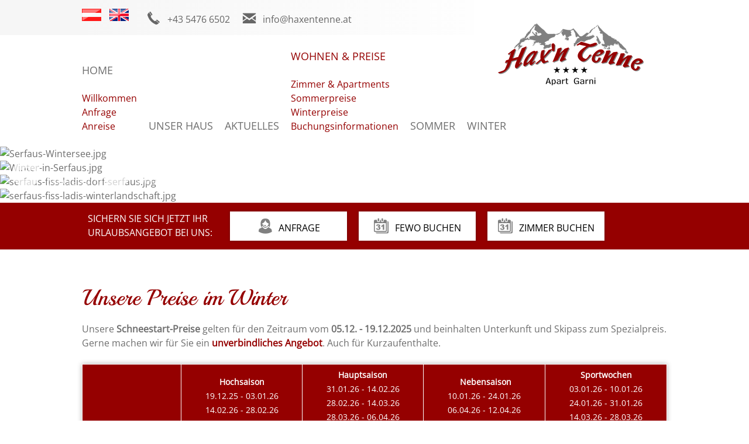

--- FILE ---
content_type: text/html; charset=utf-8
request_url: https://www.haxentenne.at/de/wohnen-preise/winterpreise/37-unsere-preise-im-winter
body_size: 5398
content:
<!DOCTYPE html PUBLIC "-//W3C//DTD XHTML 1.0 Transitional//EN" "http://www.w3.org/TR/xhtml1/DTD/xhtml1-transitional.dtd">
<html xmlns="http://www.w3.org/1999/xhtml" lang="de-de" xml:lang="de-de">

<head>
	<meta name="viewport" content="width=device-width, initial-scale=1" />
	<link href='https://fonts.tourismustraining.net/css?family=Open+Sans|Playball' rel='stylesheet' type='text/css' />
	<link rel="stylesheet" href="/templates/responsive/css/template.css" type="text/css" />
	<link rel="stylesheet" href="/templates/responsive/sidr/jquery.sidr.light.css" type="text/css" />
	<link rel="stylesheet" href="/templates/responsive/iconia/style.css" type="text/css" />
	<base href="https://www.haxentenne.at/" />
	<meta http-equiv="content-type" content="text/html; charset=utf-8" />
	<meta name="keywords" content="unterkunft serfaus tirol, zimmer serfaus, apartment serfaus, appartement serfaus, apartment serfaus-fiss-ladis, ferienwohnung serfaus, urlaub serfaus tirol, haxentenne serfaus, familienfreundliche unterkunft serfaus, familienurlaub serfaus tirol, wanderurlaub serfaus-fiss-ladis, skiurlaub serfaus tirol, skidimension unterkunft serfaus, wellness sauna serfaus, " />
	<meta name="author" content="Constanze Abber" />
	<meta name="description" content="Ferienwohnungen und Zimmer mit Frühstück in ruhiger und zentraler Lage in Serfaus. Wenige Schritte zur Dorfbahn, Kinderspielplatz und Kinderskiwiese in unmittelbarer Nähe. " />
	<title>Unsere Preise im Winter - Apart Garni Hax´n Tenne in Serfaus | 4-Sterne Unterkunft mit Komfort am Sonnenplateau Serfaus-Fiss-Ladis in Tirol</title>
	<link href="https://www.haxentenne.at/de/wohnen-preise/winterpreise/37-unsere-preise-im-winter" rel="alternate" hreflang="de-DE" />
	<link href="https://www.haxentenne.at/en/accommodation-rates/winter-rates/60-our-rates-during-winter" rel="alternate" hreflang="en-GB" />
	<link href="/plugins/system/magnificpopup/assets/magnific-popup.css" rel="stylesheet" type="text/css" />
	<link href="/plugins/system/jqueryui/base/jquery-ui.min.css" rel="stylesheet" type="text/css" />
	<link href="/plugins/system/fancybox/assets/jquery.fancybox-1.3.4.css" rel="stylesheet" type="text/css" />
	<link href="/plugins/system/jce/css/content.css?badb4208be409b1335b815dde676300e" rel="stylesheet" type="text/css" />
	<link href="/modules/mod_slider/assets/slick/slick.css" rel="stylesheet" type="text/css" />
	<link href="/media/mod_languages/css/template.css" rel="stylesheet" type="text/css" />
	<link href="/plugins/content/gdprivacy/assets/styles.css" rel="stylesheet" type="text/css" />
	<script src="/media/jui/js/jquery.min.js?aac6b03e579f0c8f9d64f0629b63a205" type="text/javascript"></script>
	<script src="/media/jui/js/jquery-noconflict.js?aac6b03e579f0c8f9d64f0629b63a205" type="text/javascript"></script>
	<script src="/media/jui/js/jquery-migrate.min.js?aac6b03e579f0c8f9d64f0629b63a205" type="text/javascript"></script>
	<script src="/plugins/system/magnificpopup/assets/jquery.magnific-popup.min.js" type="text/javascript"></script>
	<script src="/plugins/system/jqueryui/js/jquery-ui.datepicker.min.js" type="text/javascript"></script>
	<script src="/plugins/system/jqueryui/js/jquery-ui-i18n.min.js" type="text/javascript"></script>
	<script src="/plugins/system/jqueryui/js/jquery-ui.init.js" type="text/javascript"></script>
	<script src="/plugins/system/fancybox/assets/jquery.fancybox-1.3.4.pack.js" type="text/javascript"></script>
	<script src="/plugins/system/fancybox/assets/jquery.easing-1.3.pack.js" type="text/javascript"></script>
	<script src="/plugins/system/fancybox/assets/jquery.mousewheel-3.0.4.pack.js" type="text/javascript"></script>
	<script src="/media/system/js/caption.js?aac6b03e579f0c8f9d64f0629b63a205" type="text/javascript"></script>
	<script src="/modules/mod_slider/assets/slick/slick.min.js" type="text/javascript"></script>
	<script src="/plugins/content/gdprivacy/assets/gdprivacy.js" async="async" type="text/javascript"></script>
	<script type="text/javascript">
jQuery(document).ready(function(){jQuery.datepicker.setDefaults(jQuery.datepicker.regional['de']);});jQuery(window).on('load',  function() {
				new JCaption('img.caption');
			});window.GDPRIVACY_SETTINGS = {"PDLINK":"\/de\/datenschutzerklaerung","GDPRIVACY_PLEASE_ALLOW":"Sie m\u00fcssen Cookies der folgenden Kategorie zulassen, um diesen Inhalt zu sehen","COOKIE_SETTINGS":"Cookie Einstellungen \u00e4ndern","CATEGORIES":{"required":"Notwendig","features":"Funktionalit\u00e4t","statistics":"Statistiken","marketing":"Marketing"}};
	</script>
	<link href="https://www.haxentenne.at/de/wohnen-preise/winterpreise/37-unsere-preise-im-winter" rel="alternate" hreflang="x-default" />

	<script src="/templates/responsive/sidr/jquery.sidr.min.js" type="text/javascript"></script>
	<script src="/templates/responsive/js/jquery.easyListSplitter.js" type="text/javascript"></script>
	<script src="/templates/responsive/js/jquery.imageScroll.min.js" type="text/javascript"></script>
	<script src="/templates/responsive/js/stacktable.min.js" type="text/javascript"></script>
	<script src="/templates/responsive/js/ui-engine.js" type="text/javascript"></script>
	<link href="/images/favicon.png" rel="shortcut icon"/>
	<script type="text/javascript"> (function($){ $(document).ready(function(){ $('.item-page').append('<a class="goback" href="javascript:window.history.back();">« zurück</a>'); }); })(jQuery);</script>
</head>

<body class="sitebody fullarticle">
	
	<div id="toggle-container"><a id="toggle-responsive" class="icon-burger" href="#responsive-menu"></a></div>
	<div id="mainframe">
		<div id="logo-container" class="pagewidth">
			<div id="logo">
						<div class="moduletable portrait">
						
<p><a href="/de/"><img src="/images/logos/Logo-Haxentenne.png" alt="Logo Haxentenne" /></a></p>		</div>
	
			</div>
		</div>
		<div id="top-container">
			<div id="top-bg-right"></div>
			<div id="top" class="pagewidth">
						<div class="moduletable language">
						<div class="mod-languages language">

	<ul class="lang-inline">
						<li class="lang-active" dir="ltr">
			<a href="/de/wohnen-preise/winterpreise">
							<img src="/media/mod_languages/images/de.png" alt="DE" title="DE" />						</a>
			</li>
								<li class="" dir="ltr">
			<a href="/en/accommodation-rates/winter-rates/60-our-rates-during-winter">
							<img src="/media/mod_languages/images/en.png" alt="EN" title="EN" />						</a>
			</li>
				</ul>

</div>
		</div>
			<div class="moduletable telefon">
						
<p><a href="tel:004354766502" class="icon-telefon">+43 5476 6502</a></p>		</div>
			<div class="moduletable email">
						
<p><a href="mailto:info@haxentenne.at?subject=Anfrage%20über%20www.haxentenne.at" target="_blank" rel="noopener noreferrer" class="icon-email">info@haxentenne.at</a></p>		</div>
	
			</div>
		</div>
		<div id="navigation-container">
			<div id="navigation" class="pagewidth">
				<nav>
					<div id="mainmenu">
						<ul class="nav menu mainmenu mod-list">
<li class="item-207 deeper parent"><a href="/de/" >Home</a><ul class="nav-child unstyled small"><li class="item-114 default"><a href="/de/" >Willkommen</a></li><li class="item-147"><a href="/de/home/anfrage" >Anfrage</a></li><li class="item-319"><a href="/de/home/anreise" >Anreise</a></li></ul></li><li class="item-322"><a href="/de/unser-haus" >Unser Haus</a></li><li class="item-330"><a href="/de/aktuelles" >Aktuelles</a></li><li class="item-102 active deeper parent"><a href="/de/wohnen-preise/zimmer-apartments" >Wohnen &amp; Preise</a><ul class="nav-child unstyled small"><li class="item-343"><a href="/de/wohnen-preise/zimmer-apartments" >Zimmer &amp; Apartments</a></li><li class="item-323"><a href="/de/wohnen-preise/sommerpreise" >Sommerpreise</a></li><li class="item-324 current active"><a href="/de/wohnen-preise/winterpreise" >Winterpreise</a></li><li class="item-325"><a href="/de/wohnen-preise/buchungsinformationen" >Buchungsinformationen</a></li></ul></li><li class="item-104"><a href="/de/sommer" >Sommer</a></li><li class="item-105"><a href="/de/winter" >Winter</a></li></ul>

					</div>
					<div id="mainmenu-responsive"></div>
				</nav>
				<div class="clr"></div>
			</div>
		</div>
		
		<div id="header-container">
			<div id="header">
				<header>
										<div class="slickcontainer vqiIcqqadpwoErLn">
			<div class="slickitem">
			<div class="slick-padding">
						<img style="width:100%;height:auto;" data-lazy="images/headers/winter/Serfaus-Wintersee.jpg" alt="Serfaus-Wintersee.jpg" />
									</div>
		</div>
			<div class="slickitem">
			<div class="slick-padding">
						<img style="width:100%;height:auto;" data-lazy="images/headers/winter/Winter-in-Serfaus.jpg" alt="Winter-in-Serfaus.jpg" />
									</div>
		</div>
			<div class="slickitem">
			<div class="slick-padding">
						<img style="width:100%;height:auto;" data-lazy="images/headers/winter/serfaus-fiss-ladis-dorf-serfaus.jpg" alt="serfaus-fiss-ladis-dorf-serfaus.jpg" />
									</div>
		</div>
			<div class="slickitem">
			<div class="slick-padding">
						<img style="width:100%;height:auto;" data-lazy="images/headers/winter/serfaus-fiss-ladis-winterlandschaft.jpg" alt="serfaus-fiss-ladis-winterlandschaft.jpg" />
									</div>
		</div>
	</div>
<script type="text/javascript" language="javascript">
(function($){
	$(document).ready(function(){
		$('div.vqiIcqqadpwoErLn').slick({"autoplaySpeed":7000,"speed":1000,"autoplay":true,"lazyLoad":"ondemand","pauseOnHover":false,"slidesToScroll":1,"slidesToShow":1,"arrows":true,"dots":false,"fade":true});
	});
})(jQuery);
</script>

									</header>
			</div>
			<div id="mediamenu">		<div class="moduletable">
						<ul class="nav menu mod-list">
<li class="item-214"><a href="/de/bildergalerie" class="icon-circle-fotos">Bildergalerie</a></li><li class="item-216"><a href="/de/wetter" class="icon-circle-wetter">Wetter</a></li><li class="item-215"><a href="https://www.facebook.com/Apart-Garni-Haxn-Tenne-127126134063637" class="icon-circle-facebook" target="_blank" rel="noopener noreferrer">Facebook</a></li></ul>
		</div>
	</div>
		</div>

		<div id="booking-container">
			<div id="booking" class="pagewidth">
						<div class="moduletable booking-teaser">
						
<p>Sichern Sie sich jetzt Ihr</p>
<p>Urlaubsangebot bei uns:</p>		</div>
			<div class="moduletable">
						<ul class="nav menu mod-list">
<li class="item-191"><a href="/de/home/anfrage" class="icon-anfrage2">Anfrage</a></li><li class="item-192"><a href="https://www.serfaus-fiss-ladis.at/de/Unterkuenfte/Apart-garni-Hax-n-Tenne-Ferienwohnung-Appartement-Serfaus_affad-62470" class="icon-buchung2" target="_blank" rel="noopener noreferrer">FeWo buchen</a></li><li class="item-320"><a href="https://www.serfaus-fiss-ladis.at/de/Unterkuenfte/Gasthof-Hax-n-Tenne-Gasthof-Serfaus_affad-105512" class="icon-buchung2" target="_blank" rel="noopener noreferrer">Zimmer buchen</a></li></ul>
		</div>
	
			</div>
		</div>
	
		<div id="content-area">
			<main class="pagewidth">
				<div id="content">
										<div class="article-wrapper">
<article class="item-page">
		<h1>
			Unsere Preise im Winter		</h1>


	
	


	

		<p>Unsere <strong>Schneestart-Preise</strong> gelten für den Zeitraum vom <strong>05.12. - 19.12.2025</strong> und beinhalten Unterkunft und Skipass zum Spezialpreis. Gerne machen wir für Sie ein <strong><a href="/de/home/anfrage" rel="noreferrer">unverbindliches Angebot</a></strong>. Auch für Kurzaufenthalte.</p>
<p>&nbsp;</p>
<table class="preise" cellspacing="0" cellpadding="0">
<tbody>
<tr>
<td class="preise-kopf" style="text-align: left;">
<p>&nbsp;</p>
</td>
<td class="preise-kopf">
<p><strong>Hochsaison</strong></p>
<p>19.12.25 - 03.01.26</p>
<p>14.02.26 - 28.02.26</p>
</td>
<td class="preise-kopf">
<p><strong>Hauptsaison</strong></p>
<p>31.01.26 - 14.02.26</p>
<p>28.02.26 - 14.03.26</p>
<p>28.03.26 - 06.04.26</p>
</td>
<td class="preise-kopf">
<p>&nbsp;<strong>Nebensaison</strong></p>
<p>10.01.26 - 24.01.26</p>
<p>06.04.26 - 12.04.26</p>
</td>
<td class="preise-kopf">
<p><strong>Sportwochen</strong></p>
<p>03.01.26 - 10.01.26</p>
<p>24.01.26 - 31.01.26</p>
<p>14.03.26 - 28.03.26</p>
</td>
</tr>
<tr>
<td style="text-align: left;">
<p><strong>Apartment 1<br /></strong></p>
<p>6 Personen</p>
</td>
<td style="text-align: center;">EUR 739,-</td>
<td style="text-align: center;">EUR 635,-</td>
<td style="text-align: center;">EUR 542,-</td>
<td style="text-align: center;">EUR 603,-</td>
</tr>
<tr>
<td style="text-align: left;">
<p><strong>Apartment 2</strong></p>
<p>6 Personen</p>
</td>
<td style="text-align: center;">EUR 549,-</td>
<td style="text-align: center;">EUR 475,-</td>
<td style="text-align: center;">EUR 399,-</td>
<td style="text-align: center;">
<p>EUR 451,-</p>
</td>
</tr>
<tr>
<td style="text-align: left;">
<p><strong>Apartment 3+4<strong><br /></strong></strong></p>
<p>4 Personen</p>
</td>
<td style="text-align: center;">EUR 272,-</td>
<td style="text-align: center;">EUR 235,-</td>
<td style="text-align: center;">EUR 198,-</td>
<td style="text-align: center;">
<p>EUR 223,-</p>
</td>
</tr>
<tr>
<td style="text-align: left;">
<p><strong>Apartment 5+6<br /></strong></p>
<p>4 Personen</p>
</td>
<td style="text-align: center;">EUR 407,-</td>
<td style="text-align: center;">EUR 349,-</td>
<td style="text-align: center;">EUR 286,-</td>
<td style="text-align: center;">
<p>EUR 331,-</p>
</td>
</tr>
<tr>
<td style="text-align: left;">
<p><strong>Doppelzimmer</strong></p>
<p>pro Person</p>
</td>
<td style="text-align: center;">-</td>
<td style="text-align: center;">-</td>
<td style="text-align: center;">EUR 73,-</td>
<td style="text-align: center;">-</td>
</tr>
<tr>
<td style="text-align: left;">
<p><strong>Suite</strong></p>
<p>pro Person</p>
</td>
<td style="text-align: center;">-</td>
<td style="text-align: center;">-</td>
<td style="text-align: center;">EUR 93,-</td>
<td style="text-align: center;">-</td>
</tr>
<tr>
<td style="text-align: left;">
<p><strong>Zusatzzimmer</strong></p>
<p>2 Personen</p>
</td>
<td style="text-align: center;">EUR 159,-</td>
<td style="text-align: center;">EUR 142,-</td>
<td style="text-align: center;">EUR 127,-</td>
<td style="text-align: center;">EUR 135,-</td>
</tr>
</tbody>
</table>
<p style="text-align: right;"><span style="font-size: 12px;">Irrtum bzw. Preisänderungen vorbehalten.</span></p> 



		</article>
<div id="ilr-holder"></div>
</div>



				</div>
			</main>
		</div>
	
		
				<div id="shortcut-modules-container">
			<div id="shortcut-modules" class="pagewidth">
						<div class="moduletable">
						<ul class="nav menu mod-list">
<li class="item-193"><a href="/de/aktuelles1" ><img src="/images/shortcuts/haxentenne_serfaus_ortsansicht_winter.jpg" alt="Aktuelles" /><span class="image-title">Aktuelles</span></a></li><li class="item-194"><a href="/de/impressionen" ><img src="/images/shortcuts/Genuss-Schaukel.jpg" alt="Impressionen" /><span class="image-title">Impressionen</span></a></li><li class="item-331"><a href="/de/unser-skigebiet" ><img src="/images/shortcuts/serfaus-fiss-ladis-im-masner-skigebiet.jpg" alt="Unser Skigebiet" /><span class="image-title">Unser Skigebiet</span></a></li></ul>
		</div>
	
			</div>
		</div>
		
				<div id="info-container">
			<div id="info" class="pagewidth">
						<div class="moduletable full hasimage">
			<div class="module-wrapper">
				<div class="module-content">
										<h3>Urlaubsfeeling Hax´n Tenne</h3>
										
<p>Sich wohlfühlen, neue Energie tanken und die Kraft der Sonne genießen.</p>
<ul>
<li>heimelige Zimmer, Suiten und Apartments</li>
<li>Brötchenservice, Lieferung um 6.00 Uhr</li>
<li>Kinderspielzimmer mit Tischfussball</li>
<li>Wellness Landschaft</li>
<li>Beheizter Skischuhtrockner im Haus oder Skidepot an der Talstation</li>
<li>Spielplatz, Schwimmbad und Dorfbahn vor der Haustür</li>
<li>Kinderskiwiese mit Förderband im Winter</li>
</ul>				</div>
								<div class="module-image" style="background-image: url('/images/modules/Apart-Garni-Haxentenne.jpg')"></div>
							</div>
		</div>
			<div class="moduletable hasimage">
			<div class="module-wrapper">
				<div class="module-content">
										<h3>Von der Sonne geküsst</h3>
										
<p>Erleben Sie unsere Urlaubsangebote im Sommer im Eldorado Serfaus-Fiss-Ladis.</p>
<ul>
<li>Wander- Erlebniswelt für Genießer und Ambitionierte</li>
<li>spektakuläre Bike-Touren und Enduro Trails</li>
<li>Kinderclubs mit tollen Angeboten und Kinderbetreuung</li>
<li>Erlebniswelten und Funparks inmitten herrlicher Natur</li>
<li>Super.Sommer.Card Partner</li>
</ul>				</div>
								<div class="module-image" style="background-image: url('/images/modules/serfaus-fiss-ladis-bergquellwasser.jpg')"></div>
							</div>
		</div>
			<div class="moduletable hasimage">
			<div class="module-wrapper">
				<div class="module-content">
										<h3>Winter-Wunder-Land</h3>
										
<p>Erleben Sie bei uns eine magische Winterwelt mit vielen tollen Angeboten.</p>
<ul>
<li>größtes Familienskigebiet Österreichs</li>
<li>214 km perfekt planierte Pisten</li>
<li>Fun Areas und Freeride-Routen</li>
<li>Kinderclubs mit tollen Angeboten und Kinderbetreuung</li>
<li>Winterwandern, Genusswege und Wohlfühlstationen</li>
</ul>				</div>
								<div class="module-image" style="background-image: url('/images/modules/Winter-in-Serfaus.jpg')"></div>
							</div>
		</div>
	
			</div>
		</div>
		
				<div id="footer-container">
			<div id="footer" class="pagewidth">
				<footer>
							<div class="moduletable">
							<h3>Apart Garni Hax´n Tenne</h3>
						
<p>Regina und Reto Moritz<br />Herrenanger 8<br />6534 Serfaus</p>
<p>Tirol / Österreich<br /><br /></p>
<p><a href="mailto:info@haxentenne.at?subject=Anfrage%20über%20www.haxentenne.at" target="_blank" rel="noopener noreferrer">info@haxentenne.at</a></p>
<p><a href="tel:004354766502">+43 5476 6502</a></p>		</div>
			<div class="moduletable karte">
							<h3>Lage & Anreise</h3>
						
<p>&nbsp;</p>
<p><img src="/images/modules/Karte-Osterreich.png" alt="Karte Osterreich" width="191" height="99" /></p>
<p><a href="/de/home/anreise/13-anreise">Anreise</a></p>
<p><a href="https://www.google.at/maps/dir//Apart+Garni+Hax%C2%B4n+Tenne,+Herrenanger+8,+6534+Serfaus/@47.0386858,10.6082462,17z/data=!4m15!1m6!3m5!1s0x479cd1f9474c8d75:0xad1fec3db52482c0!2sApart+Garni+Hax%C2%B4n+Tenne!8m2!3d47.0386822!4d10.6104295!4m7!1m0!1m5!1m1!1s0x479cd1f9474c8d75:0xad1fec3db52482c0!2m2!1d10.6104295!2d47.0386822" target="_blank" rel="noopener noreferrer">Routenplaner</a></p>		</div>
			<div class="moduletable">
							<h3>Infos</h3>
						<ul class="nav menu mod-list">
<li class="item-204"><a href="/de/fotos" >Fotos</a></li><li class="item-321"><a href="/de/wetter-webcam" >Wetter/Webcam</a></li><li class="item-116"><a href="/de/impressum" >Impressum</a></li><li class="item-344"><a href="/de/datenschutzerklaerung" >Datenschutzerklärung</a></li><li class="item-386"><a href="https://www.facebook.com/Apart-Garni-Haxn-Tenne-127126134063637" target="_blank" rel="noopener noreferrer">Facebook</a></li><li class="item-392"><a href="#" class="cccookiesettings">Cookie Einstellungen</a></li></ul>
		</div>
	
				</footer>
			</div>
		</div>
		
				<div id="logoline-spacer"></div>
		<div id="logoline-container">
			<div id="logoline" class="pagewidth">
						<div class="moduletable">
						
<p><a href="https://www.serfaus-fiss-ladis.at/de/Sommerurlaub/Super-Sommer-Card" target="_blank" rel="noopener"><img src="/images/logos/ssc-partner_website.png" alt="ssc partner website" width="111" height="100" /></a></p>		</div>
			<div class="moduletable">
						
<p><a href="https://www.tripadvisor.at/Restaurant_Review-g658285-d5959453-Reviews-Apart_Garni_Hax_N_Tenne-Serfaus_Tirol_Austrian_Alps.html" target="_blank" rel="noopener noreferrer"><img src="/images/logos/tripadvisor.jpg" alt="tripadvisor" width="209" height="50" /></a></p>		</div>
			<div class="moduletable">
						
<p><a href="https://www.serfaus-fiss-ladis.at/de" target="_blank" rel="noopener noreferrer"><img src="/images/logos/Serfaus-Fiss-Ladis_Logo.png" alt="Serfaus Fiss Ladis Logo" /></a></p>		</div>
			<div class="moduletable">
						
<p><a href="https://www.holidaycheck.at/hi/apart-garni-hax-n-tenne/14875415-4733-3076-a2cc-e0968c646db0" target="_blank" rel="noopener noreferrer"><img src="/images/logos/holidaycheck.jpg" alt="holidaycheck" width="182" height="34" /></a></p>		</div>
			<div class="moduletable">
						
<p><a href="https://www.gastfreund.net/object/node?id=182345" target="_blank" rel="noopener noreferrer"><img src="/images/logos/logo_gastfreund-klein.png" alt="Mietglied bei Gastfreund" width="182" height="56" title="Mietglied bei Gastfreund" /></a></p>		</div>
	
			</div>
		</div>
		
	</div>
	

<div id="ccmodal-container">
	<div id="ccmodal">
		<div class="ccintrocontainer">
						<div class="ccintro">
				<div class="ccheadline">Wir verwenden Cookies</div>
				Damit die Website fehlerfrei läuft, verwenden wir kleine 'Kekse'. Einige dieser Cookies sind unbedingt notwendig, andere erlauben uns, anonymisierte Nutzerstatistiken abzurufen. Detaillierte Informationen stehen in unserer <a class="ccpdlink" href="/de/datenschutzerklaerung">Datenschutzerklärung</a>.
			</div>
		</div>
		<div class="ccsettings">
			<div class="cciallow">Ich erlaube Cookies für folgende Zwecke:</div>
			<label for="required">
				<input type="checkbox" name="required" disabled checked/>Notwendig			</label>
						<label for="features">
				<input type="checkbox" name="features" />Funktionalität			</label>
						<label for="statistics">
				<input type="checkbox" name="statistics" />Statistiken			</label>
						<label for="marketing">
				<input type="checkbox" name="marketing" />Marketing			</label>
						<a class="ccsaveprefs ccbutton">Speichern</a>
		</div>
		<div class="ccbuttons">
			<a class="ccaccept ccbutton">Alle Cookies akzeptieren</a>
			<a class="ccsetprefs ccbutton">Einstellungen</a>
		</div>
	</div>
</div>
</body>

</html>


--- FILE ---
content_type: text/css; charset=utf-8
request_url: https://fonts.tourismustraining.net/css?family=Open+Sans|Playball
body_size: 165
content:
@font-face {
  font-family: 'Open Sans';
  font-style: normal;
  font-weight: 400;
  font-stretch: normal;
  src: url(https://fonts.tourismustraining.net/s/opensans/v29/memSYaGs126MiZpBA-UvWbX2vVnXBbObj2OVZyOOSr4dVJWUgsjZ0B4gaVc.ttf) format('truetype');
}
@font-face {
  font-family: 'Playball';
  font-style: normal;
  font-weight: 400;
  src: url(https://fonts.tourismustraining.net/s/playball/v16/TK3gWksYAxQ7jbsKcg8Ene8.ttf) format('truetype');
}


--- FILE ---
content_type: text/css
request_url: https://www.haxentenne.at/templates/responsive/css/template.css
body_size: 5596
content:
/** global / resets **/

* {	padding:0; margin:0; }
ul { padding-left:15px; }
img {	border:0;}
iframe { border:0;}
a { }
/* body, h1, h2, span, font, td, a { */
body {
	font-size:16px;
	font-family:'Open Sans', sans-serif;
	line-height:1.5em;
}

/** for content editing **/

.cbutton {
	display:inline-block;
	margin-right:10px;
	background:#950000;
	color:#fff !important;
	box-shadow:0 0 8px rgba(0,0,0,0.5);
	border-top-left-radius:8px;
	border-bottom-right-radius:8px;
	padding:5px 15px;
	transition:all 0.3s;
}

.cbutton:before {
	content:'\27EB';
	display:inline-block;
	position:relative;
	bottom:2px;
	margin-right:5px;
}

.cbutton:hover {
	background:#c26767;
	border-radius:8px;
}

.bild-links {
	position:relative;
	top:4px; 
	float:left;
	margin-right:15px;
}

.bild-rechts {
	position:relative;
	top:4px; 
	float:right;
	margin-left:15px;
}

.responsive {
	max-width:100%;
	height:auto;
}

.preise {
	border-collapse:collapse;
	background:#f0f0f0;
	width:100%;
	box-shadow:0 0 8px rgba(0,0,0,0.3);
	font-size:14px;	
}

.preise-kopf,
.preise-zelle,
.preise-zeile,
table.preise th.st-head-row {
	color:#fff;
	background:#768c2f;
}

table.preise th,
table.preise td {
	border:1px solid #fff;
	padding:6px 6px;
	text-align:center;
}

.small-only .preise-kopf { display:none; }

a.bild-links, a.bild-rechts {
	margin:0;
}

a.bild-links span.zoomin-img {
	right:18px !important;
	bottom:-1px !important;
}

a.bild-rechts span.zoomin-img {
	bottom:-1px !important;
}

.clr {
	clear:both;
}

.outline { display:none; }

body#tinymce.mceContentBody, div#content {
}

form#userForm fieldset legend,
h1 {
	font:normal 38px/1.2em sans-serif;
	color:#768c2f;
	margin-bottom:0.5em;
}

li.rsform-block-daten div.formBody,
li.rsform-block-termine div.formBody,
li.rsform-block-personen div.formBody,
.rsform-block-daten,
.rsform-block-termine,
.rsform-block-personen,
h2 {
	font:normal 32px/1em sans-serif;
	color:#768c2f;
	margin-bottom:0.5em;
}

h1 + h2 {
	font:bold 18px/1em 'Open Sans', sans-serif;
}

h3 {
	font:normal 28px/1em sans-serif;
	color:#768c2f;
	margin-bottom:0.5em;
}

#shortcut-modules span,
form#userForm fieldset legend,
li.rsform-block-daten div.formBody,
li.rsform-block-termine div.formBody,
li.rsform-block-personen div.formBody,
h1, h2, h3 {
	font-family:Playball;
}

#footer h3 { font:normal 18px 'Open Sans', sans-serif; }

/*** Mainmenu ***/

#navigation-container { z-index:1; position:relative; }

#navigation {
}

#mainmenu {
}

#mainmenu ul {
	padding:0;margin:0;list-style-type:none;
}

#mainmenu .submenu {
	padding:10px;
	position:absolute;
	top:72px;
	display:none;
	background:#eee;
}

#mainmenu > ul > li {
	position:relative;
	display:inline-block;
}

#mainmenu > ul > li:not(:last-child) {
	margin-right:20px;
}

#mainmenu > ul > li > a {
	font-size:18px;
	color:#6e6e6e;
	display:block;
	line-height:4em;
	text-transform:uppercase;
}

#mainmenu > ul > li:hover {}

#mainmenu > ul > li:hover > a {}

#mainmenu .submenu ul > li { float:none; }

#mainmenu > ul > li.active > a,
#mainmenu > ul > li:hover > a {
	color:#768c2f;
}

#mainmenu .submenu ul > li > a {
	text-transform:none;
	color:#666; 
	white-space:nowrap;
}

#mainmenu .submenu ul > li.active > a,
#mainmenu .submenu ul > li:hover > a {
	color:#999;
}

/*** Slicknav ***/

#mainmenu-responsive { display:none; }
#navigation .slicknav_btn { background:#768c2f; }
#navigation .slicknav_menu { background:#fff; }
#navigation .slicknav_menu .slicknav_menutxt { text-shadow: none; }
#navigation .slicknav_menu .slicknav_icon-bar { box-shadow:none; }
#navigation .slicknav_menu a { color:#768c2f; }
#navigation .slicknav_nav a:hover,
#navigation .slicknav_nav .slicknav_row:hover,
#navigation .slicknav_nav .slicknav_row:hover a { background:#768c2f; color:#fff;}

/*** Layout ***/

body.sitebody a {
	color:#768c2f;
	text-decoration:none;
}
body.sitebody {
	color:#6e6e6e;
}

.pagewidth {
	max-width:1000px;
	margin:auto;
}

#mainframe {
/*	max-width:1650px; */
	overflow:hidden;
	margin:0 auto;
	box-shadow:0 0 4px rgba(0,0,0,0.2);
}

/* closedSymbol: '&#9658;'
openedSymbol: '&#9660;' */

#top-container { background:#f6f6f6; position:relative; }
#top-bg-right {
	position:absolute;
	width:50%;top:0;right:0;bottom:0;
	background:#fff;
}

/* Permalink - use to edit and share this gradient: http://colorzilla.com/gradient-editor/#f6f6f6+0,ffffff+100
*/
#top { display:flex; padding:15px 0; position:relative;
	background: rgb(246,246,246);
	background: -moz-linear-gradient(left,  rgba(246,246,246,1) 0%, rgba(255,255,255,1) 75%);
	background: -webkit-linear-gradient(left,  rgba(246,246,246,1) 0%,rgba(255,255,255,1) 75%);
	background: linear-gradient(to right,  rgba(246,246,246,1) 0%,rgba(255,255,255,1) 75%);
	filter: progid:DXImageTransform.Microsoft.gradient( startColorstr='#f6f6f6', endColorstr='#ffffff',GradientType=1 );
}
#top a { color:#666; }
#top a:hover {color:#768c2f; }
#top .moduletable:not(:last-of-type) { margin-right:20px; }

#top > div * { white-space:nowrap; }

#logo-container { position:relative; }
#logo { position:absolute; top:0px;right:0; z-index:2; }

/* Permalink - use to edit and share this gradient: http://colorzilla.com/gradient-editor/#ffffff+0,ffffff+75,ffffff+100&1+0,1+75,0+100
*/

#logo .portrait {
	background: -moz-linear-gradient(top,  rgba(255,255,255,1) 0%, rgba(255,255,255,1) 75%, rgba(255,255,255,0) 100%);
	background: -webkit-linear-gradient(top,  rgba(255,255,255,1) 0%,rgba(255,255,255,1) 75%,rgba(255,255,255,0) 100%);
	background: linear-gradient(to bottom,  rgba(255,255,255,1) 0%,rgba(255,255,255,1) 75%,rgba(255,255,255,0) 100%);
	filter: progid:DXImageTransform.Microsoft.gradient( startColorstr='#ffffff', endColorstr='#00ffffff',GradientType=0 );
	padding:40px;
	padding-bottom:50px;
}


/* Loading animation keyframes */ 
@keyframes pulse {
	0% {
		background:rgba(255,255,255,0);
		color:#999;
	}
	50% {
		background:#fff;
		color:#f00;
	}
	100% {
		background:rgba(255,255,255,0);
		color:#999;
	}
}

#toggle-container {
	float:right;
	width:58px;
}

#toggle-responsive {
	border-radius:5px;
	font-size:32px;
	position:fixed;
	top:10px;
	z-index:1000;
	animation:pulse 4s linear infinite;
	padding:7px;
	/* margin-right:10px; */
	display:none;
}

#mainframe [class^="icon-"]:before, #top [class*=" icon-"]:before  { padding-right:10px; font-size:26px; position:relative; top:2px; }
#mainframe div.mod-languages li { padding:0; margin:0; display:inline-block; margin-right:10px;}
#mainframe div.mod-languages li img { display:inline-block; vertical-align:bottom; }
#mainframe div.mod-languages li a { vertical-align:bottom; }

#header-container {
	position:relative;
}

#mediamenu {
	position:absolute;
	top:20px;
	left:20px;
}

#mediamenu ul { padding:0;margin:0;list-style-type:none; }
#mediamenu ul li { display:inline-block; }
#mainframe #mediamenu a { opacity:0.7; color:#fff; }
#mainframe #mediamenu a:hover { opacity:1; }
#mainframe #mediamenu a::before { font-size:48px; padding-left:1px; }

#header	.slick-prev:before {
}

.browse-button:before {
	font-size:60px;
	color:#fff;
	opacity:0.5;
}

.browse-button {
	position:absolute;
	top:50%;
	margin-top:-30px;
	height:60px;
	width:30px;
	cursor:pointer;
}

.browse-button:hover:before { opacity:0.75; }

.button-left { left:10px; }
.button-right { right:10px; }

#booking-container { background:#768c2f; padding-top:15px; }
#booking { display:flex; flex-wrap:wrap; }
#booking a { text-transform:uppercase; color:#6e6e6e; }
#booking a:hover { color:#768c2f; }
#booking a:before { color:#aba18d; }
#booking ul { padding:0;margin:0;list-style-type:none; display:flex; flex-wrap:wrap; }
#booking li { margin:0 10px 15px 10px ; }
#booking li a { display:block; width:200px; text-align:center; background:#f0f0f0; padding:10px 0; box-shadow:0 0 4px rgba(0,0,0,0.3);}
.booking-teaser { color:#fff; text-transform:uppercase; font-weight:400; margin-bottom:15px; }
#booking .moduletable { margin-left:10px; margin-right:10px;}

#content {
	position:relative;
	margin:60px 0;
}

.items-intro article:not(:last-of-type) {
	margin-bottom:2em;
}

#slider-container {
	background:#aba18d;
}

#slider {
	padding:40px 0;
}

#slider div.slickcontainer {
	margin:-10px;
}

#slider div.slickitem a {
	color:#fff;
	background:#768c2f;
	display:inline-block;
	margin-top:1em;
	padding:2px 10px;
}

#slider div.slickitem {
	background:#fff;
	font-family:'Open Sans';
	/* box-shadow:3px 3px 12px rgba(0,0,0,0.3); */
	margin:10px;
	text-align:center;
}

#slider div.slick-padding {
	padding:20px;
	padding-bottom:0;
}

#slider div.slickitem h3 {
	background:#768c2f;
	font-weight:normal;
	font-size:28px;
	color:#fff;
	font-weight:300;
	line-height:2em;
}

#slider div.slickitem img {
	width:100%;
	height:auto;
	display:block;
}

#slider div.slickitem strong {
	font-weight:300;
	font-size:28px;
	display:inline-block; margin:0.5em 0;
}

#slider .button-left { left: -50px; }
#slider .button-right { right: -50px; }

#shortcut-modules {
	margin-top:100px;
	margin-bottom:100px;
}

#shortcut-modules ul {
	padding:0;margin:0;list-style-type:none;
	display:flex;
	flex-wrap:wrap;
}

#shortcut-modules li {
	width:32%;
	margin-right:2%;
	box-shadow:0 0 4px rgba(0,0,0,0.2);
}

#shortcut-modules li img { width:100%; height:auto; }

#shortcut-modules li:nth-of-type(3n) {
	margin-right:0;
}

#shortcut-modules a {
	position:relative;
	display:block;
}

#shortcut-modules span,
#shortcut-modules .bg-label {
	color:#fff;
	display:block;
	position:absolute;
	bottom:0;left:0;right:0;
	line-height:2em;
	height:2em;
	text-align:center;
	font-size:32px;
}

#shortcut-modules .bg-label {
	background:#768c2f;
	opacity:0.8;
}

#shortcut-modules a:hover .bg-label {
	background:#aba18d;
}

#shortcut-modules img {
	max-width:100%;
	height:auto;
}

#info-container {
	background:#aba18d;
	padding-top:4%;
}

#info {
	display:flex;
	justify-content:space-between;
	flex-wrap:wrap;
}

#info h3 { }
#info .moduletable {
	width:48%;
	background:#fff;
	box-sizing:border-box;
	padding:25px;
	box-shadow:0 0 4px rgba(0,0,0,0.2);
}
#info .moduletable.full {
	width:100%;
}
#info .moduletable { position:relative; }

.module-image {
	position:absolute; top:0; right:0; bottom:0; width:40%;
	background-position:50% 50%;
	background-repeat:no-repeat;
	background-size:cover;
}

#info .module-wrapper { box-sizing:border-box; }
#info .hasimage .module-content { width:57%; }

#content ul:not([class]),
#footer ul,
#info ul { padding:0;margin:0;list-style-type:none;padding-left:14px; overflow:auto; }

#content ul:not([class]) li:before,
#footer li:before,
#info li:before {
	content:'';
	display:inline-block;
	vertical-align:middle;
	width:6px;height:6px;
	background:#950000;
	margin-left:-14px;
	margin-right:8px;
	position:relative;
	bottom:1px;
}

#content ul.r-tabs-nav,
#content ul.psgallery { padding-left:0; }

#content form li:before,
#content ul.r-tabs-nav li:before,
#content ul.psgallery li:before { display:none; }

#footer-container {
	padding:50px 0;
	padding-bottom:20px; 
}

#footer .moduletable {
	margin-bottom:20px; 
}

footer {
	font-size:14px;
	display:flex;
	justify-content:space-between;
	flex-wrap:wrap;
}

#footer h3 {
	font-weight:bold;
	font-size:16px;
	text-transform:uppercase;
	border-bottom:2px solid #768c2f;
	padding-bottom:5px;
}

#footer .karte a:before {
	content:'\00BB';
	padding-right:5px;
}

#logoline {
	display:flex;
	justify-content:space-around;
	align-items:center;
	flex-wrap:wrap;
	margin-bottom:20px;
}

#logoline .moduletable {
	margin:0 15px;
	margin-bottom:20px;
}

#logoline img {
    filter: url("data:image/svg+xml;utf8,<svg xmlns=\'http://www.w3.org/2000/svg\'><filter id=\'grayscale\'><feColorMatrix type=\'matrix\' values=\'0.3333 0.3333 0.3333 0 0 0.3333 0.3333 0.3333 0 0 0.3333 0.3333 0.3333 0 0 0 0 0 1 0\'/></filter></svg>#grayscale"); /* Firefox 3.5+, IE10 */
    filter: gray; /* IE6-9 */
    -webkit-filter: grayscale(100%); /* Chrome 19+ & Safari 6+ */
    -webkit-transition: all .6s ease; /* Fade to color for Chrome and Safari */
    -webkit-backface-visibility: hidden; /* Fix for transition flickering */
}

#logoline img:hover {
    filter: none;
    -webkit-filter: grayscale(0%);
}

/* Permalink - use to edit and share this gradient: http://colorzilla.com/gradient-editor/#cccccc+0,ffffff+100&1+0,0+100
*/
#logoline-spacer {
	background: -moz-linear-gradient(top,  rgba(204,204,204,1) 0%, rgba(255,255,255,0) 100%);
	background: -webkit-linear-gradient(top,  rgba(204,204,204,1) 0%,rgba(255,255,255,0) 100%);
	background: linear-gradient(to bottom,  rgba(204,204,204,1) 0%,rgba(255,255,255,0) 100%);
	filter: progid:DXImageTransform.Microsoft.gradient( startColorstr='#cccccc', endColorstr='#00ffffff',GradientType=0 );
	height:20px;
	margin-bottom:20px;
}

div.items-row {
	clear:both;
}

.item-separator {
	clear:both;
}

p.readmore a {
	display:inline-block;
	margin-top:1em;
}
p.readmore a:before {
	content:'\00BB';
}

.flatlist ul {
	list-style-type: none;
	margin: 0;
	padding: 0;
}
.flatlist ul li {
	display: inline-block;
}
.flatlist ul li::after {
	content: "|";
}
.flatlist ul li:last-child::after {
	content: none;
	padding-right: 0;
}
.sis-frame {
	background:#fff;
	box-shadow:0 0 4px rgba(0,0,0,0.2);
	padding:5px;
	box-sizing:border-box;
}

.sis-nav img { cursor:pointer; }

.sis-frame,
.img-intro-left .mfp-link {
	display:block;
	float:left;
	width:32%;
	margin-right:3%;
	margin-bottom:0px;
	position:relative;
}

.img-fulltext img {
	width:100%;
	height:auto;
}

.mfp-link img {
	display:block;
	width:100%;
	height:auto;
}

.mfp-link .icon-zoom {
	color:#fff;
	text-shadow:0 0 2px #000;
	position:absolute;
	display:block;
	width:26px;
	height:26px;
	bottom:10px;
	right:10px;
}

.img-holder { margin:2em 0; }

.stacktable { width: 100%; }
.st-head-row { padding-top: 1em; }
.st-head-row.st-head-row-main { font-size: 1.5em; padding-top: 0; }
.st-key { width: 49%; text-align: right; padding-right: 1%; }
.st-val { width: 49%; padding-left: 1%; }
/
* RESPONSIVE EXAMPLE */
.stacktable.large-only { display: table; }
.stacktable.small-only { display: none; }


@media screen and (max-width:1010px) {
	#top { padding:10px; }
	#mainmenu,
	#shortcut-modules,
	#content {padding:0 10px;}
	#footer { padding:0 5px; }
	#slider { padding:20px; }
	footer .moduletable { margin:0 5px; }
	#info { padding-left:4%; padding-right:4%; }
	#content { margin-top:40px; margin-bottom:30px;}
	#shortcut-modules { margin:20px 0; }
}

@media screen and (max-width:950px) {
	#logo { position:static; text-align:center; padding:10px; }
	#logo .portrait { padding:0; }

}

@media screen and (max-width: 768px) {
	#logo { padding-top:54px; }
	#shortcut-modules li { width:49%; margin-right:2%; }
	#shortcut-modules li:nth-of-type(3n) { margin-right:2%; }
	#shortcut-modules li:nth-of-type(2n) { margin-right:0; }
	#info .moduletable:not(.full) .module-image { display:none; }
	#info .hasimage:not(.full) .module-content { width:100%; }
	#navigation-container { position: fixed; top:0; left:0; right:0; }
	#top { flex-wrap:wrap; justify-content:space-around;  }
	#mainmenu { display:none; }
/* 	#mainmenu-responsive { display:block; } */
	#toggle-responsive { display:inline-block; }
	#booking, #booking ul { justify-content:center; }
	#info .moduletable { padding:20px; }
	footer { justify-content:space-around; }
	.stacktable.large-only { display: none; }
	.stacktable.small-only { display: table; }
}

@media screen and (max-width:480px) {
	#header { margin:0 -100px; }
	.header-left { left:110px; }
	.header-right { right:110px; }
	#shortcut-modules li { width:100%; margin-right:0%; }
	#shortcut-modules li:nth-of-type(3n) { margin-right:0; }
	#shortcut-modules li:nth-of-type(2n) { margin-right:0; }	
	#info .moduletable { width:100%; }
	#info .moduletable .module-image { display:none; }
	#info .hasimage .module-content { width:100%; }
	.sis-frame,
	.img-intro-left .mfp-link {
		width:100%;
		margin-bottom:0.5em;
	}
}

@media screen and (max-width:350px) {
	footer .moduletable { width:100%; }
}

ul.psgallery { display:block; margin:1% 0; }

a.goback { display:inline-block; margin-top:1em; }

/*########################################################################################*/




/*########################################################################################*/




/*########################################################################################*/




/*########################################################################################*/




/*########################################################################################*/




/*########################################################################################*/




/*########################################################################################*/

/* frontend editor */

div.article_row {
	position:relative;
}

div.contentpaneopen_edit {
	position:absolute;
	top:0;
	right:0;
}

div.tip-wrap {
	text-align:left;
	background:#eee;
	border:1px dotted #f00;
	padding:10px;
}

div.tip-wrap div.tip-title {
	color:#f00;
	font-weight:bold;
	margin-bottom:5px;
}

div.reset fieldset,
div.remind fieldset,
div.login fieldset,
div.panel fieldset {
	padding:10px;
}

div.login-fields {
	margin-bottom:5px;
}

div.login-fields label {
	display:block;
	float:left;
	width:150px;
}

div.login-fields input {
	line-height:1.8em;
	height:24px;
	padding:5px;
}

.ccms_form_element label {
	font-weight:normal !important;
}

div#ui-datepicker-div,
div#ui-datepicker-div td,
div#ui-datepicker-div span,
div#ui-datepicker-div a {
	font:normal 12px/1em Verdana,sans-serif !important;
}

/***** editor *****/

ul.actions {padding:0;margin:0;list-style-type:none;text-align:right;}
ul.actions li {display:inline-block; }

.btn-group {
	display:inline-block;
}

.btn-group button {
	color:#fff;
	background:#aaa;
	border:0;
	padding:5px 10px;
	border-radius:5px;
	cursor:pointer;
}

form#adminForm fieldset {
	border:0;
}

/** RS form **/

fieldset.formFieldset {
	border:0;
	padding:0;
}

li.rsform-block-daten,
li.rsform-block-termine,
li.rsform-block-personen {
	margin-top:20px !important;
}

li.rsform-block-daten {
	margin-top:0px !important;
}

li.rsform-block-daten div.formCaption,
li.rsform-block-termine div.formCaption,
li.rsform-block-personen div.formCaption {
	display:none;
}

input.rsform-submit-button {
  background:buttonface;
	border: 2px outset buttonface;
  color:buttontext;
	padding:5px;
}

img.ui-datepicker-trigger {
	position:relative;
	top:3px;
	left:5px;
}

.rsform-block input:not([size]) { width:100%; }
.rsform-block input[type="radio"],
.rsform-block input[type="checkbox"],
.rsform-block input[type="submit"] { width:auto; }
.rsform-block input[type="radio"],
.rsform-block input[type="checkbox"] { margin-right:10px; }

/*** contact form ***/

div.contact-form fieldset {
	padding:10px;
}

table#recaptcha_table.recaptchatable {
	border:0 !important;
}

div.contact h3 {
	margin-top:10px;
}

/** RS form **/

.rsform-block-daten,
.rsform-block-termine,
.rsform-block-personen {
	margin-top:20px !important;
}

.formFieldset ol { list-style-type:none; }
.formContainer { border:0; padding:0; }
.formContainer div.formBody { float:none; }
.rsform-block { display:flex; padding:5px 0; }
.formControlLabel { width:200px; text-align:right; margin-right:10px; }

img.ui-datepicker-trigger {	position:relative; top:3px; left:5px; }
.rsform-checkbox { margin-right:5px; }
input.rsform-submit-button { cursor:pointer; background:buttonface;	border: 2px outset buttonface; color:buttontext; padding:5px; }

@media screen and (max-width:580px) {
	.rsform-block { display:block; }
	.formControlLabel { width:auto; text-align:left; margin-right:0; }
}

.rsform-block-email2 { display:none; }

/*** acymailing ***/

.acysubbuttons {
	padding-top:10px !important;
	text-align: right !important;
}

div.acymailing_module_form p.fieldacyemail input {
	width:100%;
	padding:2px;
}

/*** system message ***/

div.error {
	color:#f00;
	font-size:16px;
}
dl#system-message {
	border:1px dotted #f00;
	padding:10px;
	margin-bottom:20px;
}
dt.message {
	margin-bottom:10px;
	font-weight:bold;
}

/* contact */

div.contact h2 span {
	font-size:24px;
}

div.contact h3 {
	margin-top:30px;
	margin-bottom:10px;
}
span.address {
	display:block;
	margin-top:10px;
}
p.telephone {
	padding:10px 0;
}

div.muted { display:none; }

/* Responsive Tabs */

#content .r-tabs {
	box-shadow:0 0 8px rgba(0,0,0,0.3);
	border-radius:0;
	border:0;
	background:#cdd7b7;
}

#content .r-tabs .r-tabs-accordion-title .r-tabs-anchor, #content .r-tabs .r-tabs-nav .r-tabs-tab {
	background:#cdd7b7;
}

#content .r-tabs .r-tabs-panel {
	border-radius:0;
	background:#f0f0f0;
}

#content .r-tabs .r-tabs-nav .r-tabs-state-active .r-tabs-anchor { border-radius:0; }
#content .r-tabs .r-tabs-nav .r-tabs-anchor {
	color:#fff;
	text-transform:uppercase;
	font-weight:normal;
	text-shadow:none;
}

#content .r-tabs .r-tabs-tab.r-tabs-state-active .r-tabs-anchor {
	background:#768c2f;
	color:#fff;
}

/***************** Color Changer Rules *********************
*/

.preise-kopf,
.preise-zelle,
.preise-zeile,
table.preise th.st-head-row,
#navigation .slicknav_btn,
#navigation .slicknav_nav a:hover,
#navigation .slicknav_nav .slicknav_row:hover,
#navigation .slicknav_nav .slicknav_row:hover a,
#booking-container,
#slider div.slickitem a,
#slider div.slickitem h3,
#shortcut-modules .bg-label,
#content li:before,
#footer li:before,
#info li:before,
#content .r-tabs .r-tabs-tab.r-tabs-state-active .r-tabs-anchor
{
	background:#950000; /* Hintergrund Hauptfarbe */
}

form#userForm fieldset legend,
h1,
li.rsform-block-daten div.formBody,
li.rsform-block-termine div.formBody,
li.rsform-block-personen div.formBody,
.rsform-block-daten,
.rsform-block-termine,
.rsform-block-personen,
h2,
h3,
#mainmenu > ul > li.active > a,
#mainmenu > ul > li:hover > a,
#navigation .slicknav_menu a,
body.sitebody a,
#booking a:hover,
#top a:hover
{
	color:#950000; /* Schrift Hauptfarbe */
}

#footer h3
{
	border-color:#950000; /* Rahmen Hauptfarbe */
}

#slider-container,
#shortcut-modules a:hover .bg-label,
#info-container
{
	background:#808080; /* Hintergrund KomplementÃƒÂ¤rfarbe */
}


#booking a:before
{
	color:#808080; /* Schrift KomplementÃƒÂ¤rfarbe */
}

.preise-kopf,
.preise-zelle,
.preise-zeile,
table.preise th.st-head-row,
#navigation .slicknav_nav .slicknav_row:hover a,
.booking-teaser,
#slider div.slickitem a,
#slider div.slickitem h3,
#shortcut-modules span,
#shortcut-modules .bg-label,
#content .r-tabs .r-tabs-tab.r-tabs-state-active .r-tabs-anchor
{
	color:#FFF; /* Text auf Hauptfarbe */
}

#content .r-tabs .r-tabs-accordion-title .r-tabs-anchor, #content .r-tabs .r-tabs-nav .r-tabs-tab,
#content .r-tabs {
	background:#c26767; /* Hintergund R-Tab Reiterleiste */
}

#content .r-tabs .r-tabs-nav .r-tabs-anchor
{
	color:#FFF; /* Inaktiver Text auf R-Tab Reiterleiste */
}

#mainmenu .submenu
{
	background:#FFF; /* Hintergrund UntermenÃƒÂ¼ */
}

#mainmenu .submenu ul > li > a
{
	color:#666; /* Linkfarbe UntermenÃƒÂ¼ */
}

#mainmenu .submenu ul > li.active > a,
#mainmenu .submenu ul > li:hover > a
{
	color:#999; /* Linkfarbe UntermenÃƒÂ¼ hover */
}

#mainframe #mediamenu a {
	color:#FFF; /* Media MenÃƒÂ¼ Symbolfarbe */
}

#booking li a {
	background:#fff; /* Book Buttons Hintergrund */
	color:#000; /* Book Buttons Textfarbe */
}

--- FILE ---
content_type: application/javascript
request_url: https://www.haxentenne.at/templates/responsive/js/ui-engine.js
body_size: 1490
content:
(function($){$.fn.hoverIntent=function(f,g){var cfg={sensitivity:7,interval:100,timeout:0};cfg=$.extend(cfg,g?{over:f,out:g}:f);var cX,cY,pX,pY;var track=function(ev){cX=ev.pageX;cY=ev.pageY;};var compare=function(ev,ob){ob.hoverIntent_t=clearTimeout(ob.hoverIntent_t);if((Math.abs(pX-cX)+Math.abs(pY-cY))<cfg.sensitivity){$(ob).unbind("mousemove",track);ob.hoverIntent_s=1;return cfg.over.apply(ob,[ev]);}else{pX=cX;pY=cY;ob.hoverIntent_t=setTimeout(function(){compare(ev,ob);},cfg.interval);}};var delay=function(ev,ob){ob.hoverIntent_t=clearTimeout(ob.hoverIntent_t);ob.hoverIntent_s=0;return cfg.out.apply(ob,[ev]);};var handleHover=function(e){var p=(e.type=="mouseover"?e.fromElement:e.toElement)||e.relatedTarget;while(p&&p!=this){try{p=p.parentNode;}catch(e){p=this;}}if(p==this){return false;}var ev=jQuery.extend({},e);var ob=this;if(ob.hoverIntent_t){ob.hoverIntent_t=clearTimeout(ob.hoverIntent_t);}if(e.type=="mouseover"){pX=ev.pageX;pY=ev.pageY;$(ob).bind("mousemove",track);if(ob.hoverIntent_s!=1){ob.hoverIntent_t=setTimeout(function(){compare(ev,ob);},cfg.interval);}}else{$(ob).unbind("mousemove",track);if(ob.hoverIntent_s==1){ob.hoverIntent_t=setTimeout(function(){delay(ev,ob);},cfg.timeout);}}};return this.mouseover(handleHover).mouseout(handleHover);};})(jQuery);

(function($){
	$(document).ready(function(){

		config = {
			over: function(){
				$(this).addClass('mhover');
				//$('ul', this).animate({height:'show'}, 125, 'linear', function(){ if ($.browser.msie) this.style.removeAttribute('filter');});
				$('div.submenu', this).slideToggle(125, function(){ if ($.browser.msie) this.style.removeAttribute('filter');});
			},
			out: function(){
				$(this).removeClass('mhover');
				$('div.submenu', this).animate({opacity:'hide'}, 250, 'linear', function(){if ($.browser.msie) this.style.removeAttribute('filter');});
			},
			timeout:500
		};
		$('#toggle-responsive').sidr({
			name:'responsive-menu',
			source:'#mainmenu',
			side:'right'
		});
// 		$('#mainmenu ul.mainmenu').slicknav({label:'Menu',prependTo:'#mainmenu-responsive'});
		$('#mainmenu ul.mainmenu > li > ul').wrap('<div class="submenu" />');
// 		$('#mainmenu div.submenu > ul').easyListSplitter({ colNumber: 2 });
		$('#mainmenu ul.mainmenu > li').hoverIntent(config);


		//$('div#mainmenu > ul > li:not(:last)').append('<div class="spacer" />');
		// $('div#right ul.menu li a, div#left ul.menu li a').prepend('<span class="iconica">&#x31;</span> ');
		// $('div#left > div.moduletable:not(.highlight), div#right h3').after('<div class="spacer" />');
		// $('div#system li:not(:last)').append(' &nbsp; | ');
		$('div.items-row:last span.row-separator').remove();
		// $('div#footer p > *').unwrap();
		$('.img-intro a').append('<span class="icon-zoom" />').magnificPopup({type:'image'});
		// $('.ilr-container').unwrap().prependTo('#ilr-holder');
		$('form#userForm').wrap('<div class="items-intro-container" />');
		$('#shortcut-modules a span').before('<span class="bg-label" />');

		$('#content .sis-container').each(function(){
			$('.slick-track', this).magnificPopup({
				delegate:'.sis-item-container a',
				type:'image',
				gallery:{enabled:true}
			})
		});
		
		var resizeHandler = function() {
			var sw = $('#shortcut-modules').width();
			var mb = sw / 100 * 2;
			$('#shortcut-modules li').css('margin-bottom', mb + 'px');
			sw = $('#info').width();
			mb = sw / 100 * 4;
			$('#info .moduletable').css('margin-bottom', mb + 'px');
		}
		resizeHandler();
		$(window).resize(resizeHandler);
		$('table.preise').stacktable();

		$('#mediamenu a').each(function() {
			var $a = $(this);
			var content = $a.html();
			$a.attr('title', content);
			$a.html('');
		});

		$.fn.extend({
		  sfancybox:function(props) {
			var defaults = {
			  breakpoint:768,
			  type:'iframe',
			  width:1050,
			  height:650
			}
			$.extend(defaults, props);
			$(this).click(function(e){
			  if ($(window).width() > defaults.breakpoint) {
				e.preventDefault();
				var href = $(this).attr('href');
				$('<a href="'+href+'" />').fancybox(defaults).click();
			  }
			});
		  }
		});
		$('.icon-buchung2').sfancybox();

	});

	$(window).load(function(){
		setTimeout(function(){
			$('.img-holder').imageScroll({
				image: null,
				imageAttribute: 'image',
				container: $('body'),
				speed: 0.2,
				coverRatio: 0.25,
				holderClass: 'imageHolder',
				holderMinHeight: 200,
				extraHeight: 0,
				mediaWidth: 1600,
				mediaHeight: 900,
				parallax: true,
				touch: false
			});
		},50);
	});

})(jQuery);
